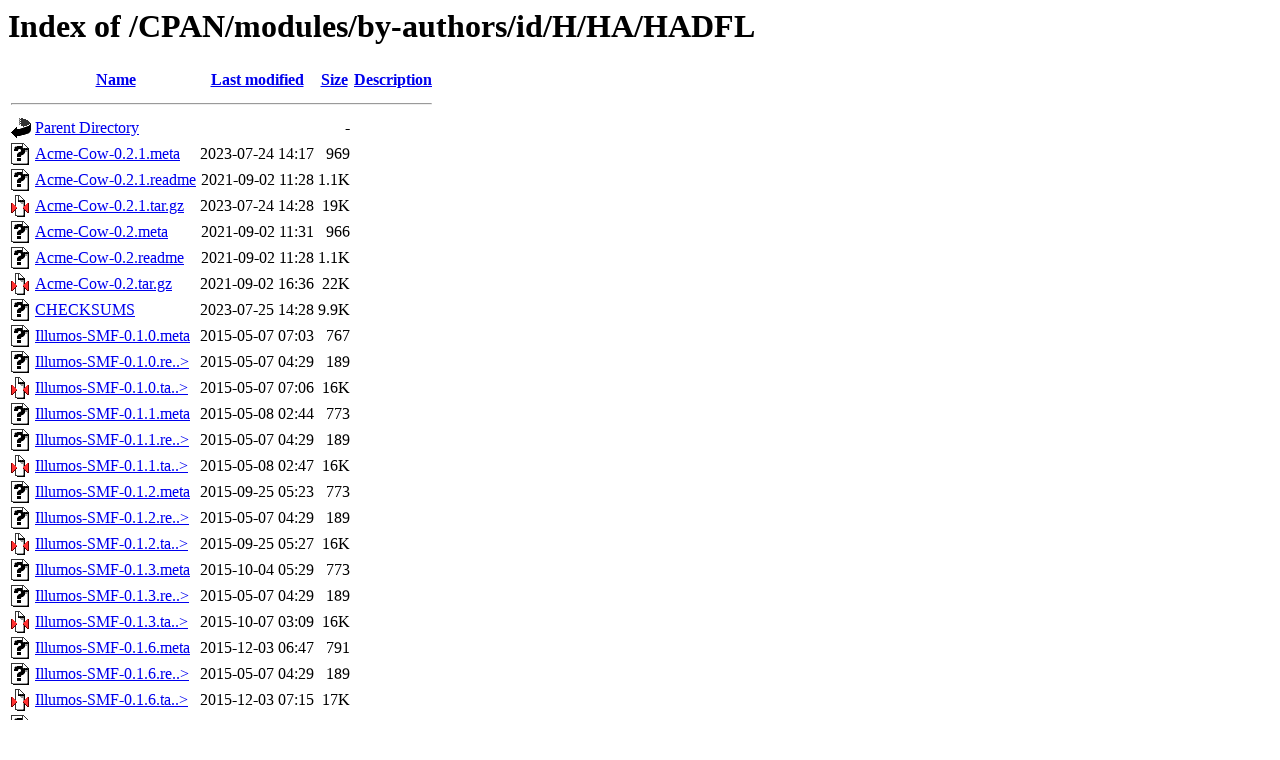

--- FILE ---
content_type: text/html;charset=ISO-8859-1
request_url: https://mirror.las.iastate.edu/CPAN/modules/by-authors/id/H/HA/HADFL/
body_size: 10694
content:
<!DOCTYPE HTML PUBLIC "-//W3C//DTD HTML 3.2 Final//EN">
<html>
 <head>
  <title>Index of /CPAN/modules/by-authors/id/H/HA/HADFL</title>
 </head>
 <body>
<h1>Index of /CPAN/modules/by-authors/id/H/HA/HADFL</h1>
  <table>
   <tr><th valign="top"><img src="/icons/blank.gif" alt="[ICO]"></th><th><a href="?C=N;O=D">Name</a></th><th><a href="?C=M;O=A">Last modified</a></th><th><a href="?C=S;O=A">Size</a></th><th><a href="?C=D;O=A">Description</a></th></tr>
   <tr><th colspan="5"><hr></th></tr>
<tr><td valign="top"><img src="/icons/back.gif" alt="[PARENTDIR]"></td><td><a href="/CPAN/modules/by-authors/id/H/HA/">Parent Directory</a>       </td><td>&nbsp;</td><td align="right">  - </td><td>&nbsp;</td></tr>
<tr><td valign="top"><img src="/icons/unknown.gif" alt="[   ]"></td><td><a href="Acme-Cow-0.2.1.meta">Acme-Cow-0.2.1.meta</a>    </td><td align="right">2023-07-24 14:17  </td><td align="right">969 </td><td>&nbsp;</td></tr>
<tr><td valign="top"><img src="/icons/unknown.gif" alt="[   ]"></td><td><a href="Acme-Cow-0.2.1.readme">Acme-Cow-0.2.1.readme</a>  </td><td align="right">2021-09-02 11:28  </td><td align="right">1.1K</td><td>&nbsp;</td></tr>
<tr><td valign="top"><img src="/icons/compressed.gif" alt="[   ]"></td><td><a href="Acme-Cow-0.2.1.tar.gz">Acme-Cow-0.2.1.tar.gz</a>  </td><td align="right">2023-07-24 14:28  </td><td align="right"> 19K</td><td>&nbsp;</td></tr>
<tr><td valign="top"><img src="/icons/unknown.gif" alt="[   ]"></td><td><a href="Acme-Cow-0.2.meta">Acme-Cow-0.2.meta</a>      </td><td align="right">2021-09-02 11:31  </td><td align="right">966 </td><td>&nbsp;</td></tr>
<tr><td valign="top"><img src="/icons/unknown.gif" alt="[   ]"></td><td><a href="Acme-Cow-0.2.readme">Acme-Cow-0.2.readme</a>    </td><td align="right">2021-09-02 11:28  </td><td align="right">1.1K</td><td>&nbsp;</td></tr>
<tr><td valign="top"><img src="/icons/compressed.gif" alt="[   ]"></td><td><a href="Acme-Cow-0.2.tar.gz">Acme-Cow-0.2.tar.gz</a>    </td><td align="right">2021-09-02 16:36  </td><td align="right"> 22K</td><td>&nbsp;</td></tr>
<tr><td valign="top"><img src="/icons/unknown.gif" alt="[   ]"></td><td><a href="CHECKSUMS">CHECKSUMS</a>              </td><td align="right">2023-07-25 14:28  </td><td align="right">9.9K</td><td>&nbsp;</td></tr>
<tr><td valign="top"><img src="/icons/unknown.gif" alt="[   ]"></td><td><a href="Illumos-SMF-0.1.0.meta">Illumos-SMF-0.1.0.meta</a> </td><td align="right">2015-05-07 07:03  </td><td align="right">767 </td><td>&nbsp;</td></tr>
<tr><td valign="top"><img src="/icons/unknown.gif" alt="[   ]"></td><td><a href="Illumos-SMF-0.1.0.readme">Illumos-SMF-0.1.0.re..&gt;</a></td><td align="right">2015-05-07 04:29  </td><td align="right">189 </td><td>&nbsp;</td></tr>
<tr><td valign="top"><img src="/icons/compressed.gif" alt="[   ]"></td><td><a href="Illumos-SMF-0.1.0.tar.gz">Illumos-SMF-0.1.0.ta..&gt;</a></td><td align="right">2015-05-07 07:06  </td><td align="right"> 16K</td><td>&nbsp;</td></tr>
<tr><td valign="top"><img src="/icons/unknown.gif" alt="[   ]"></td><td><a href="Illumos-SMF-0.1.1.meta">Illumos-SMF-0.1.1.meta</a> </td><td align="right">2015-05-08 02:44  </td><td align="right">773 </td><td>&nbsp;</td></tr>
<tr><td valign="top"><img src="/icons/unknown.gif" alt="[   ]"></td><td><a href="Illumos-SMF-0.1.1.readme">Illumos-SMF-0.1.1.re..&gt;</a></td><td align="right">2015-05-07 04:29  </td><td align="right">189 </td><td>&nbsp;</td></tr>
<tr><td valign="top"><img src="/icons/compressed.gif" alt="[   ]"></td><td><a href="Illumos-SMF-0.1.1.tar.gz">Illumos-SMF-0.1.1.ta..&gt;</a></td><td align="right">2015-05-08 02:47  </td><td align="right"> 16K</td><td>&nbsp;</td></tr>
<tr><td valign="top"><img src="/icons/unknown.gif" alt="[   ]"></td><td><a href="Illumos-SMF-0.1.2.meta">Illumos-SMF-0.1.2.meta</a> </td><td align="right">2015-09-25 05:23  </td><td align="right">773 </td><td>&nbsp;</td></tr>
<tr><td valign="top"><img src="/icons/unknown.gif" alt="[   ]"></td><td><a href="Illumos-SMF-0.1.2.readme">Illumos-SMF-0.1.2.re..&gt;</a></td><td align="right">2015-05-07 04:29  </td><td align="right">189 </td><td>&nbsp;</td></tr>
<tr><td valign="top"><img src="/icons/compressed.gif" alt="[   ]"></td><td><a href="Illumos-SMF-0.1.2.tar.gz">Illumos-SMF-0.1.2.ta..&gt;</a></td><td align="right">2015-09-25 05:27  </td><td align="right"> 16K</td><td>&nbsp;</td></tr>
<tr><td valign="top"><img src="/icons/unknown.gif" alt="[   ]"></td><td><a href="Illumos-SMF-0.1.3.meta">Illumos-SMF-0.1.3.meta</a> </td><td align="right">2015-10-04 05:29  </td><td align="right">773 </td><td>&nbsp;</td></tr>
<tr><td valign="top"><img src="/icons/unknown.gif" alt="[   ]"></td><td><a href="Illumos-SMF-0.1.3.readme">Illumos-SMF-0.1.3.re..&gt;</a></td><td align="right">2015-05-07 04:29  </td><td align="right">189 </td><td>&nbsp;</td></tr>
<tr><td valign="top"><img src="/icons/compressed.gif" alt="[   ]"></td><td><a href="Illumos-SMF-0.1.3.tar.gz">Illumos-SMF-0.1.3.ta..&gt;</a></td><td align="right">2015-10-07 03:09  </td><td align="right"> 16K</td><td>&nbsp;</td></tr>
<tr><td valign="top"><img src="/icons/unknown.gif" alt="[   ]"></td><td><a href="Illumos-SMF-0.1.6.meta">Illumos-SMF-0.1.6.meta</a> </td><td align="right">2015-12-03 06:47  </td><td align="right">791 </td><td>&nbsp;</td></tr>
<tr><td valign="top"><img src="/icons/unknown.gif" alt="[   ]"></td><td><a href="Illumos-SMF-0.1.6.readme">Illumos-SMF-0.1.6.re..&gt;</a></td><td align="right">2015-05-07 04:29  </td><td align="right">189 </td><td>&nbsp;</td></tr>
<tr><td valign="top"><img src="/icons/compressed.gif" alt="[   ]"></td><td><a href="Illumos-SMF-0.1.6.tar.gz">Illumos-SMF-0.1.6.ta..&gt;</a></td><td align="right">2015-12-03 07:15  </td><td align="right"> 17K</td><td>&nbsp;</td></tr>
<tr><td valign="top"><img src="/icons/unknown.gif" alt="[   ]"></td><td><a href="Illumos-SMF-0.1.7.meta">Illumos-SMF-0.1.7.meta</a> </td><td align="right">2017-12-11 08:51  </td><td align="right">1.2K</td><td>&nbsp;</td></tr>
<tr><td valign="top"><img src="/icons/unknown.gif" alt="[   ]"></td><td><a href="Illumos-SMF-0.1.7.readme">Illumos-SMF-0.1.7.re..&gt;</a></td><td align="right">2017-12-11 08:28  </td><td align="right">189 </td><td>&nbsp;</td></tr>
<tr><td valign="top"><img src="/icons/compressed.gif" alt="[   ]"></td><td><a href="Illumos-SMF-0.1.7.tar.gz">Illumos-SMF-0.1.7.ta..&gt;</a></td><td align="right">2017-12-11 09:03  </td><td align="right"> 18K</td><td>&nbsp;</td></tr>
<tr><td valign="top"><img src="/icons/unknown.gif" alt="[   ]"></td><td><a href="Illumos-Zones-0.1.0.meta">Illumos-Zones-0.1.0...&gt;</a></td><td align="right">2015-05-08 03:22  </td><td align="right">781 </td><td>&nbsp;</td></tr>
<tr><td valign="top"><img src="/icons/unknown.gif" alt="[   ]"></td><td><a href="Illumos-Zones-0.1.0.readme">Illumos-Zones-0.1.0...&gt;</a></td><td align="right">2015-05-07 04:38  </td><td align="right">199 </td><td>&nbsp;</td></tr>
<tr><td valign="top"><img src="/icons/compressed.gif" alt="[   ]"></td><td><a href="Illumos-Zones-0.1.0.tar.gz">Illumos-Zones-0.1.0...&gt;</a></td><td align="right">2015-05-08 03:25  </td><td align="right"> 18K</td><td>&nbsp;</td></tr>
<tr><td valign="top"><img src="/icons/unknown.gif" alt="[   ]"></td><td><a href="Illumos-Zones-0.1.2.meta">Illumos-Zones-0.1.2...&gt;</a></td><td align="right">2015-12-03 06:48  </td><td align="right">801 </td><td>&nbsp;</td></tr>
<tr><td valign="top"><img src="/icons/unknown.gif" alt="[   ]"></td><td><a href="Illumos-Zones-0.1.2.readme">Illumos-Zones-0.1.2...&gt;</a></td><td align="right">2015-05-07 04:38  </td><td align="right">199 </td><td>&nbsp;</td></tr>
<tr><td valign="top"><img src="/icons/compressed.gif" alt="[   ]"></td><td><a href="Illumos-Zones-0.1.2.tar.gz">Illumos-Zones-0.1.2...&gt;</a></td><td align="right">2015-12-03 07:16  </td><td align="right"> 18K</td><td>&nbsp;</td></tr>
<tr><td valign="top"><img src="/icons/unknown.gif" alt="[   ]"></td><td><a href="Illumos-Zones-0.1.3.meta">Illumos-Zones-0.1.3...&gt;</a></td><td align="right">2016-12-15 07:34  </td><td align="right">801 </td><td>&nbsp;</td></tr>
<tr><td valign="top"><img src="/icons/unknown.gif" alt="[   ]"></td><td><a href="Illumos-Zones-0.1.3.readme">Illumos-Zones-0.1.3...&gt;</a></td><td align="right">2015-05-07 04:38  </td><td align="right">199 </td><td>&nbsp;</td></tr>
<tr><td valign="top"><img src="/icons/compressed.gif" alt="[   ]"></td><td><a href="Illumos-Zones-0.1.3.tar.gz">Illumos-Zones-0.1.3...&gt;</a></td><td align="right">2016-12-15 07:41  </td><td align="right"> 19K</td><td>&nbsp;</td></tr>
<tr><td valign="top"><img src="/icons/unknown.gif" alt="[   ]"></td><td><a href="Illumos-Zones-0.1.4.meta">Illumos-Zones-0.1.4...&gt;</a></td><td align="right">2016-12-16 09:14  </td><td align="right">801 </td><td>&nbsp;</td></tr>
<tr><td valign="top"><img src="/icons/unknown.gif" alt="[   ]"></td><td><a href="Illumos-Zones-0.1.4.readme">Illumos-Zones-0.1.4...&gt;</a></td><td align="right">2015-05-07 04:38  </td><td align="right">199 </td><td>&nbsp;</td></tr>
<tr><td valign="top"><img src="/icons/compressed.gif" alt="[   ]"></td><td><a href="Illumos-Zones-0.1.4.tar.gz">Illumos-Zones-0.1.4...&gt;</a></td><td align="right">2016-12-16 09:17  </td><td align="right"> 19K</td><td>&nbsp;</td></tr>
<tr><td valign="top"><img src="/icons/unknown.gif" alt="[   ]"></td><td><a href="Illumos-Zones-0.1.6.meta">Illumos-Zones-0.1.6...&gt;</a></td><td align="right">2017-12-12 06:41  </td><td align="right">1.2K</td><td>&nbsp;</td></tr>
<tr><td valign="top"><img src="/icons/unknown.gif" alt="[   ]"></td><td><a href="Illumos-Zones-0.1.6.readme">Illumos-Zones-0.1.6...&gt;</a></td><td align="right">2017-12-11 08:25  </td><td align="right">199 </td><td>&nbsp;</td></tr>
<tr><td valign="top"><img src="/icons/compressed.gif" alt="[   ]"></td><td><a href="Illumos-Zones-0.1.6.tar.gz">Illumos-Zones-0.1.6...&gt;</a></td><td align="right">2017-12-12 06:43  </td><td align="right"> 19K</td><td>&nbsp;</td></tr>
<tr><td valign="top"><img src="/icons/unknown.gif" alt="[   ]"></td><td><a href="Illumos-Zones-0.1.7.meta">Illumos-Zones-0.1.7...&gt;</a></td><td align="right">2017-12-21 12:59  </td><td align="right">1.2K</td><td>&nbsp;</td></tr>
<tr><td valign="top"><img src="/icons/unknown.gif" alt="[   ]"></td><td><a href="Illumos-Zones-0.1.7.readme">Illumos-Zones-0.1.7...&gt;</a></td><td align="right">2017-12-11 08:25  </td><td align="right">199 </td><td>&nbsp;</td></tr>
<tr><td valign="top"><img src="/icons/compressed.gif" alt="[   ]"></td><td><a href="Illumos-Zones-0.1.7.tar.gz">Illumos-Zones-0.1.7...&gt;</a></td><td align="right">2017-12-21 13:04  </td><td align="right"> 20K</td><td>&nbsp;</td></tr>
   <tr><th colspan="5"><hr></th></tr>
</table>
</body></html>
